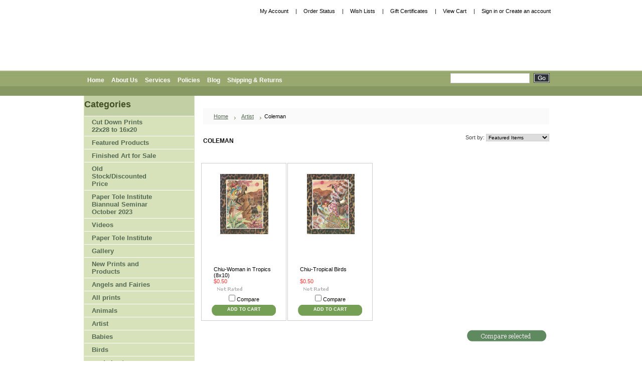

--- FILE ---
content_type: text/html; charset=UTF-8
request_url: https://toleway.com/coleman/
body_size: 7353
content:
<!DOCTYPE html PUBLIC "-//W3C//DTD XHTML 1.0 Transitional//EN" "http://www.w3.org/TR/xhtml1/DTD/xhtml1-transitional.dtd">
<html xml:lang="en" lang="en" xmlns="http://www.w3.org/1999/xhtml">
<head>
	

	<title>Artist - Coleman - The Tole Way_1</title>

	<meta http-equiv="Content-Type" content="text/html; charset=UTF-8" />
	<meta name="description" content="" />
	<meta name="keywords" content="" />
	
	<link rel='canonical' href='https://toleway.com/coleman/' />
	
	
	
	<meta http-equiv="Content-Script-Type" content="text/javascript" />
	<meta http-equiv="Content-Style-Type" content="text/css" />
	
	<link rel="shortcut icon" href="https://cdn2.bigcommerce.com/n-dvzvde/8im8y/product_images/default_favicon.ico" />

	<!-- begin: js page tag -->
	<script language="javascript" type="text/javascript">//<![CDATA[
		(function(){
			// this happens before external dependencies (and dom ready) to reduce page flicker
			var node, i;
			for (i = window.document.childNodes.length; i--;) {
				node = window.document.childNodes[i];
				if (node.nodeName == 'HTML') {
					node.className += ' javascript';
				}
			}
		})();
	//]]></script>
	<!-- end: js page tag -->

	<link href="https://cdn9.bigcommerce.com/r-50b4fa8997ce43839fb9457331bc39687cd8345a/themes/__master/Styles/styles.css" type="text/css" rel="stylesheet" /><link href="https://cdn1.bigcommerce.com/n-dvzvde/8im8y/templates/__custom/Styles/styles.css?t=1398725710" media="all" type="text/css" rel="stylesheet" />
<link href="https://cdn9.bigcommerce.com/r-c71b9995f4a706510d16ad47d2472c26eb88e9bf/themes/Mystore/Styles/iselector.css" media="all" type="text/css" rel="stylesheet" />
<link href="https://cdn1.bigcommerce.com/n-dvzvde/8im8y/templates/__custom/Styles/green.css?t=1398725710" media="all" type="text/css" rel="stylesheet" />
<!--[if IE]><link href="https://cdn9.bigcommerce.com/r-c71b9995f4a706510d16ad47d2472c26eb88e9bf/themes/Mystore/Styles/ie.css" media="all" type="text/css" rel="stylesheet" /><![endif]-->
<link href="https://cdn9.bigcommerce.com/r-50b4fa8997ce43839fb9457331bc39687cd8345a/themes/__master/Styles/product.attributes.css" type="text/css" rel="stylesheet" /><link href="https://cdn9.bigcommerce.com/r-8aad5f624241bf0bfd9e4b02f99944e01159441b/javascript/jquery/themes/cupertino/ui.all.css" type="text/css" rel="stylesheet" /><link href="https://cdn9.bigcommerce.com/r-50b4fa8997ce43839fb9457331bc39687cd8345a/themes/__master/Styles/product.quickview.css" type="text/css" rel="stylesheet" /><link href="https://cdn9.bigcommerce.com/r-8aad5f624241bf0bfd9e4b02f99944e01159441b/javascript/superfish/css/store.css" type="text/css" rel="stylesheet" /><link type="text/css" rel="stylesheet" href="https://cdn9.bigcommerce.com/r-8aad5f624241bf0bfd9e4b02f99944e01159441b/javascript/jquery/plugins/imodal/imodal.css" />

	<!-- Tell the browsers about our RSS feeds -->
	

	<!-- Include visitor tracking code (if any) -->
	

	

	

	<script type="text/javascript" src="https://cdn9.bigcommerce.com/r-8aad5f624241bf0bfd9e4b02f99944e01159441b/javascript/jquery/1.7.2/jquery.min.js"></script>
	<script type="text/javascript" src="https://cdn10.bigcommerce.com/r-8aad5f624241bf0bfd9e4b02f99944e01159441b/javascript/menudrop.js?"></script>
	<script type="text/javascript" src="https://cdn10.bigcommerce.com/r-8aad5f624241bf0bfd9e4b02f99944e01159441b/javascript/common.js?"></script>
	<script type="text/javascript" src="https://cdn10.bigcommerce.com/r-8aad5f624241bf0bfd9e4b02f99944e01159441b/javascript/iselector.js?"></script>
    <script src="https://cdn10.bigcommerce.com/r-8aad5f624241bf0bfd9e4b02f99944e01159441b/javascript/viewport.js?"></script>

	<script type="text/javascript">
	//<![CDATA[
	config.ShopPath = 'https://toleway.com';
	config.AppPath = ''; // BIG-8939: Deprecated, do not use.
	config.FastCart = 1;
	var ThumbImageWidth = 120;
	var ThumbImageHeight = 120;
	//]]>
	</script>
	
<script type="text/javascript">
ShowImageZoomer = false;
$(document).ready(function() {
	
	function loadQuickView() {
		$(".QuickView").quickview({
			buttonText: "Quick View",
			buttonColor: "#f7f7f7",
			gradientColor: "#dcdbdb",
			textColor: "#000000"
		});
	}

	$(document).on('SearchReload', function() {
		loadQuickView();
	});

	loadQuickView();
});
</script>
<script type="text/javascript" src="https://cdn9.bigcommerce.com/r-8aad5f624241bf0bfd9e4b02f99944e01159441b/javascript/jquery/plugins/jqueryui/1.8.18/jquery-ui.min.js"></script>
<script type="text/javascript" src="https://cdn9.bigcommerce.com/r-8aad5f624241bf0bfd9e4b02f99944e01159441b/javascript/jquery/plugins/validate/jquery.validate.js"></script>
<script type="text/javascript" src="https://cdn9.bigcommerce.com/r-8aad5f624241bf0bfd9e4b02f99944e01159441b/javascript/product.functions.js"></script>
<script type="text/javascript" src="https://cdn9.bigcommerce.com/r-8aad5f624241bf0bfd9e4b02f99944e01159441b/javascript/product.attributes.js"></script>
<script type="text/javascript" src="https://cdn9.bigcommerce.com/r-8aad5f624241bf0bfd9e4b02f99944e01159441b/javascript/quickview.js"></script>
<script type="text/javascript" src="https://cdn9.bigcommerce.com/r-8aad5f624241bf0bfd9e4b02f99944e01159441b/javascript/quickview.initialise.js"></script><script type="text/javascript">
(function () {
    var xmlHttp = new XMLHttpRequest();

    xmlHttp.open('POST', 'https://bes.gcp.data.bigcommerce.com/nobot');
    xmlHttp.setRequestHeader('Content-Type', 'application/json');
    xmlHttp.send('{"store_id":"590106","timezone_offset":"-5","timestamp":"2026-01-23T03:25:35.50727800Z","visit_id":"b0351968-f987-4acb-a47a-63ba031058fe","channel_id":1}');
})();
</script>
<script type="text/javascript" src="https://cdn9.bigcommerce.com/r-8aad5f624241bf0bfd9e4b02f99944e01159441b/javascript/jquery/plugins/jquery.form.js"></script>
<script type="text/javascript" src="https://cdn9.bigcommerce.com/r-8aad5f624241bf0bfd9e4b02f99944e01159441b/javascript/jquery/plugins/imodal/imodal.js"></script>
<script type="text/javascript" src="https://checkout-sdk.bigcommerce.com/v1/loader.js" defer></script>
<script type="text/javascript">
var BCData = {};
</script>

	<script type="text/javascript" src="https://cdn9.bigcommerce.com/r-8aad5f624241bf0bfd9e4b02f99944e01159441b/javascript/quicksearch.js"></script>
	
</head>

<body>
    <div id="Container">
    		<div id="AjaxLoading"><img src="https://cdn10.bigcommerce.com/r-c71b9995f4a706510d16ad47d2472c26eb88e9bf/themes/Mystore/images/ajax-loader.gif" alt="" />&nbsp; Loading... Please wait...</div>
		

				
		
		<div id="TopMenu">
			<ul style="display:">
				<li style="" class="HeaderLiveChat">
					
				</li>
				<li style="display:" class="First"><a href="https://toleway.com/account.php">My Account</a></li>
				<li style="display:"><a href="https://toleway.com/orderstatus.php">Order Status</a></li>
				<li style="display:"><a href="https://toleway.com/wishlist.php">Wish Lists</a></li>
				<li><a href="https://toleway.com/giftcertificates.php">Gift Certificates</a></li>
				<li style="display:" class="CartLink"><a href="https://toleway.com/cart.php">View Cart <span></span></a></li>
				<li style="display:">
					<div>
						<a href='https://toleway.com/login.php' onclick=''>Sign in</a> or <a href='https://toleway.com/login.php?action=create_account' onclick=''>Create an account</a>
					</div>
				</li>
			</ul>
			<br class="Clear" />
		</div>

		<div id="Outer">
			<div id="Header">
				<div id="Logo">
						<div id="LogoContainer">
		<h1><a href="https://toleway.com/"><span class="Logo1stWord">The</span> Tole Way_1</a></h1>
	</div>
				</div>
				            <div id="SearchForm">
                <form action="https://toleway.com/search.php" method="get" onsubmit="return check_small_search_form()">
                    <label for="search_query">Search</label>
                    <input type="text" name="search_query" id="search_query" class="Textbox" value="" />
                    <input type="image" src="https://store-8im8y.mybigcommerce.com/product_images/uploaded_images/go.gif" class="Button" />
                </form>
                <p>
                    <a href="https://toleway.com/search.php?mode=advanced"><strong>Advanced Search</strong></a> |
                    <a href="https://toleway.com/search.php?action=Tips">Search Tips</a>
                </p>
            </div>

            <script type="text/javascript">
                var QuickSearchAlignment = 'left';
                var QuickSearchWidth = '232px';
                lang.EmptySmallSearch = "You forgot to enter some search keywords.";
            </script>

				<br class="Clear" />
			</div>
			<div id="Menu">
		<ul>
			<li class="First "><a href="https://toleway.com/"><span>Home</span></a></li>
				<li class=" ">
		<a href="https://toleway.com/about-us/"><span>About Us</span></a>
		
	</li>	<li class=" ">
		<a href="https://toleway.com/services/"><span>Services</span></a>
		
	</li>	<li class=" ">
		<a href="https://toleway.com/policies/"><span>Policies</span></a>
		
	</li>	<li class=" ">
		<a href="https://toleway.com/blog/"><span>Blog</span></a>
		
	</li>	<li class=" ">
		<a href="https://toleway.com/shipping-returns/"><span>Shipping &amp; Returns</span></a>
		
	</li>
		</ul>
	</div>


    <div id="Wrapper">
        
        <div class="Left" id="LayoutColumn1">
            				<div class="Block CategoryList Moveable Panel" id="SideCategoryList">
					<h2>Categories</h2>
					<div class="BlockContent">
						<div class="SideCategoryListFlyout">
							<ul class="sf-menu sf-vertical">
<li><a href="https://toleway.com/cut-down-prints-22x28-to-16x20/">Cut Down Prints 22x28 to 16x20 </a></li>
<li><a href="https://toleway.com/featured-products/">Featured Products</a></li>
<li><a href="https://toleway.com/finished-art-for-sale/">Finished Art for Sale</a></li>
<li><a href="https://toleway.com/old-stock-discounted-price/">Old Stock/Discounted Price</a></li>
<li><a href="https://toleway.com/paper-tole-institute-seminar/">Paper Tole Institute Biannual Seminar October 2023</a></li>
<li><a href="https://toleway.com/videos/">Videos</a></li>
<li><a href="https://toleway.com/new-category/">Paper Tole Institute</a><ul>
<li><a href="https://toleway.com/about-us-where-the-buck-stops/">About Us: Where the Buck Stops</a></li>
<li><a href="https://toleway.com/aim-of-the-institute/">Aim of the Institute</a></li>
<li><a href="https://toleway.com/artists-certification/">Artists&#039; Certification</a></li>
<li><a href="https://toleway.com/online-classes/">Online Classes</a></li>
<li><a href="https://toleway.com/paper-tole-standards/">Paper Tole Standards</a></li>
<li><a href="https://toleway.com/teachers-certification/">Teachers&#039; Certification</a></li>
<li><a href="https://toleway.com/seminars/">Seminars</a><ul>
<li><a href="https://toleway.com/2009-yuma-seminar/">2009 Yuma Seminar</a></li>

</ul>
</li>

</ul>
</li>
<li><a href="https://toleway.com/gallery/">Gallery</a></li>
<li><a href="https://toleway.com/new-prints/">New Prints and Products</a></li>
<li><a href="https://toleway.com/angels-and-fairies/">Angels and Fairies</a></li>
<li><a href="https://toleway.com/all-prints/">All prints</a></li>
<li><a href="https://toleway.com/animals/">Animals</a><ul>
<li><a href="https://toleway.com/buffalo/">Buffalo</a></li>
<li><a href="https://toleway.com/bunny/">Bunny</a></li>
<li><a href="https://toleway.com/cats/">Cats</a></li>
<li><a href="https://toleway.com/deer/">Deer</a></li>
<li><a href="https://toleway.com/dogs/">Dogs</a></li>
<li><a href="https://toleway.com/frogs/">frogs</a></li>
<li><a href="https://toleway.com/horses/">Horses</a></li>
<li><a href="https://toleway.com/safari/">Safari</a><ul>
<li><a href="https://toleway.com/elephant/">Elephant</a></li>
<li><a href="https://toleway.com/giraffe/">Giraffe</a></li>
<li><a href="https://toleway.com/lions-leopard/">Lions, Leopard</a></li>
<li><a href="https://toleway.com/zebra/">Zebra</a></li>

</ul>
</li>
<li><a href="https://toleway.com/squirrels/">squirrels</a></li>
<li><a href="https://toleway.com/unicorn/">Unicorn</a></li>
<li><a href="https://toleway.com/wolves/">Wolves</a></li>

</ul>
</li>
<li><a href="https://toleway.com/artist/">Artist</a><ul>
<li><a href="https://toleway.com/alldredge/">Alldredge, Joy</a></li>
<li><a href="https://toleway.com/angel-graphics/">Angel Graphics</a></li>
<li><a href="https://toleway.com/audubon-john-james/">Audubon, John James</a></li>
<li><a href="https://toleway.com/barber-charles-burton/">Barber, Charles Burton</a></li>
<li><a href="https://toleway.com/barker-cicely-mary/">Barker, Cicely Mary</a></li>
<li><a href="https://toleway.com/bean-lynn/">Bean, Lynn</a></li>
<li><a href="https://toleway.com/bernard/">Bernard</a></li>
<li><a href="https://toleway.com/bianchi/">Bianchi, Mose</a></li>
<li><a href="https://toleway.com/george-b/">Bjorkland, George </a></li>
<li><a href="https://toleway.com/brown-betsy/">Brown, Betsy</a></li>
<li><a href="https://toleway.com/cannon-joanne/">Cannon, Joanne</a></li>
<li><a href="https://toleway.com/carver-larry/">Carver, Larry</a></li>
<li><a href="https://toleway.com/casper-tony/">Casper, Tony</a></li>
<li><a href="https://toleway.com/cathey/">Cathey, Thomas</a></li>
<li><a href="https://toleway.com/chen/">Chen, Anna</a></li>
<li><a href="https://toleway.com/chiu-t-c/">Chiu, T. C.</a></li>
<li><a href="https://toleway.com/coby/">Coby</a></li>
<li><a href="https://toleway.com/coleman/">Coleman</a></li>
<li><a href="https://toleway.com/curry/">Curry, Charlotte</a></li>
<li><a href="https://toleway.com/di-ruzzo/">Di Ruzzo, Mary</a></li>
<li><a href="https://toleway.com/basil-ede/">Ede, Basil </a></li>
<li><a href="https://toleway.com/elliott/">Elliott</a></li>
<li><a href="https://toleway.com/gloria-eriksen/">Eriksen, Gloria</a></li>
<li><a href="https://toleway.com/fenske/">Fenske</a></li>
<li><a href="https://toleway.com/flasch/">Flasch, Vivian</a></li>
<li><a href="https://toleway.com/forrest/">Forrest</a></li>
<li><a href="https://toleway.com/foster-f-c/">Foster, F.C.</a></li>
<li><a href="https://toleway.com/dona-gelsinger/">Gelsinger, Dona </a></li>
<li><a href="https://toleway.com/gomner/">Gonner, P.H.</a></li>
<li><a href="https://toleway.com/grende/">Grende, Janene</a></li>
<li><a href="https://toleway.com/griffin-dexter/">Griffin, Dexter</a></li>
<li><a href="https://toleway.com/hacker-harber-patricia/">Hacker-Harber, Patricia</a></li>
<li><a href="https://toleway.com/haenraets-willem/">Haenraets, Willem</a></li>
<li><a href="https://toleway.com/hassler-twin-b-l/">Hassler Twin B.L.</a></li>
<li><a href="https://toleway.com/hersey-edward/">Hersey, Edward</a></li>
<li><a href="https://toleway.com/henri/">Henri</a></li>
<li><a href="https://toleway.com/holch/">Holch, Eric</a></li>
<li><a href="https://toleway.com/howard/">Howard, Vicky</a></li>
<li><a href="https://toleway.com/jones-donald-m/">Jones, Donald M.</a></li>
<li><a href="https://toleway.com/kim-jacobs/">Jacobs, Kim </a></li>
<li><a href="https://toleway.com/kim-sung/">Kim, Sung</a></li>
<li><a href="https://toleway.com/kruskamp-janet/">Kruskamp, Janet</a></li>
<li><a href="https://toleway.com/kryna/">Kryna</a></li>
<li><a href="https://toleway.com/laessig-robert/">Laessig, Robert</a></li>
<li><a href="https://toleway.com/lawson/">Lawson, C.</a></li>
<li><a href="https://toleway.com/lee-miran/">Lee, Miran</a></li>
<li><a href="https://toleway.com/louyot/">Louyot</a></li>
<li><a href="https://toleway.com/love/">Love</a></li>
<li><a href="https://toleway.com/luster/">Luster</a></li>
<li><a href="https://toleway.com/manning/">Manning, Ruane</a></li>
<li><a href="https://toleway.com/manor-art/">Manor Art</a></li>
<li><a href="https://toleway.com/mansanarez/">Mansanarez</a></li>
<li><a href="https://toleway.com/marco/">Marco</a></li>
<li><a href="https://toleway.com/mastrangelo/">Mastrangelo</a></li>
<li><a href="https://toleway.com/matthews-nancy/">Matthews, Nancy</a></li>
<li><a href="https://toleway.com/mckinney/">McKinney</a></li>
<li><a href="https://toleway.com/mcphee-lori/">McPhee, Lori</a></li>
<li><a href="https://toleway.com/mcrostie/">McRostie</a></li>
<li><a href="https://toleway.com/modernart-group/">Modernart Group</a></li>
<li><a href="https://toleway.com/morehead/">Morehead</a></li>
<li><a href="https://toleway.com/morgan-frederick/">Morgan, Frederick</a></li>
<li><a href="https://toleway.com/motz-peter/">Motz, Peter</a></li>
<li><a href="https://toleway.com/murless/">Murless</a></li>
<li><a href="https://toleway.com/murphy-charles/">Murphy, Charles</a></li>
<li><a href="https://toleway.com/nelson-steve/">Nelson, Steve</a></li>
<li><a href="https://toleway.com/norris/">Norris</a></li>
<li><a href="https://toleway.com/nucci-elisa/">Nucci, Elisa</a></li>
<li><a href="https://toleway.com/olson-c-w/">Olson, C.W.</a></li>
<li><a href="https://toleway.com/paleta-anna/">Paleta, Anna</a></li>
<li><a href="https://toleway.com/paterson/">Paterson</a></li>
<li><a href="https://toleway.com/peirce/">Pierce</a></li>
<li><a href="https://toleway.com/potter-beatrix/">Potter, Beatrix</a></li>
<li><a href="https://toleway.com/anton-pieck/">Pieck, Anton </a></li>
<li><a href="https://toleway.com/redoute/">Redoute</a></li>
<li><a href="https://toleway.com/ressdorf-hans/">Ressdorf, Hans</a></li>
<li><a href="https://toleway.com/rivera-diego/">Rivera, Diego</a></li>
<li><a href="https://toleway.com/reina/">Reina</a></li>
<li><a href="https://toleway.com/rockwell-norman/">Rockwell, Norman</a></li>
<li><a href="https://toleway.com/saxe/">Saxe</a></li>
<li><a href="https://toleway.com/scafa-art/">Scafa Art</a></li>
<li><a href="https://toleway.com/seeger/">Seeger</a></li>
<li><a href="https://toleway.com/seward/">Seward</a></li>
<li><a href="https://toleway.com/sprovach/">Sprovach</a></li>
<li><a href="https://toleway.com/tadiello-edward/">Tadiello, Edward</a></li>
<li><a href="https://toleway.com/taylor-brian/">Taylor, Brian</a></li>
<li><a href="https://toleway.com/thayer/">Thayer</a></li>
<li><a href="https://toleway.com/tornabene-art/">Tornabene Art</a></li>
<li><a href="https://toleway.com/thompson/">Thompson</a></li>
<li><a href="https://toleway.com/underwood/">Underwood</a></li>
<li><a href="https://toleway.com/valente-carl/">Valente, Carl</a></li>
<li><a href="https://toleway.com/unknown/">unknown</a></li>
<li><a href="https://toleway.com/warren-shari/">Warren, Shari</a></li>
<li><a href="https://toleway.com/weirs/">Weirs</a></li>
<li><a href="https://toleway.com/wheeler/">Wheeler</a></li>
<li><a href="https://toleway.com/williams-michael/">Williams, Michael</a></li>
<li><a href="https://toleway.com/withaar-reint/">Withaar, Reint</a></li>
<li><a href="https://toleway.com/wood/">Wood</a></li>
<li><a href="https://toleway.com/yonterbauth/">Yonterbauth</a></li>
<li><a href="https://toleway.com/young-stephen-scott/">Young, Stephen Scott</a></li>

</ul>
</li>
<li><a href="https://toleway.com/babies/">Babies</a></li>
<li><a href="https://toleway.com/birds/">Birds</a><ul>
<li><a href="https://toleway.com/ducks/">ducks</a></li>
<li><a href="https://toleway.com/eagle/">eagle</a></li>
<li><a href="https://toleway.com/owl/">Owl</a></li>

</ul>
</li>
<li><a href="https://toleway.com/card-sheet/">card sheet</a></li>
<li><a href="https://toleway.com/butterfly/">Butterfly</a></li>
<li><a href="https://toleway.com/chef/">Chef</a></li>
<li><a href="https://toleway.com/children/">Children</a></li>
<li><a href="https://toleway.com/clowns/">Clowns</a></li>
<li><a href="https://toleway.com/cutting-guides-available/">Cutting Guides with Available Prints </a></li>
<li><a href="https://toleway.com/cutting-guide-only-no-prints-in-stock/">Cutting Guide Only-No prints in Stock.</a></li>
<li><a href="https://toleway.com/fish/">Fish</a></li>
<li><a href="https://toleway.com/flowers/">Flowers</a><ul>
<li><a href="https://toleway.com/apple-blossom/">Apple Blossom</a></li>
<li><a href="https://toleway.com/daffodils/">Daffodils</a></li>
<li><a href="https://toleway.com/pansies/">Pansies</a></li>
<li><a href="https://toleway.com/roses/">Roses</a></li>
<li><a href="https://toleway.com/tulips/">Tulips</a></li>

</ul>
</li>
<li><a href="https://toleway.com/foxwood-tales/">Foxwood Tales</a></li>
<li><a href="https://toleway.com/frames/">Frames</a></li>
<li><a href="https://toleway.com/fruit/">Fruit</a><ul>
<li><a href="https://toleway.com/cherries/">Cherries</a></li>
<li><a href="https://toleway.com/peaches/">Peaches</a></li>
<li><a href="https://toleway.com/pears/">Pears</a></li>

</ul>
</li>
<li><a href="https://toleway.com/holidays/">Holidays</a><ul>
<li><a href="https://toleway.com/christmas/">Christmas</a><ul>
<li><a href="https://toleway.com/santa/">Santa</a></li>

</ul>
</li>

</ul>
</li>
<li><a href="https://toleway.com/inspirational/">Inspirational</a></li>
<li><a href="https://toleway.com/kit/">Kits (paper tole prints)</a></li>
<li><a href="https://toleway.com/kittens/">Kittens</a></li>
<li><a href="https://toleway.com/lighthouses/">Lighthouses</a></li>
<li><a href="https://toleway.com/landscape-prints/">Landscape Prints</a></li>
<li><a href="https://toleway.com/music/">Music</a></li>
<li><a href="https://toleway.com/new/">New</a></li>
<li><a href="https://toleway.com/oriental-1/">Oriental </a></li>
<li><a href="https://toleway.com/people/">People</a><ul>
<li><a href="https://toleway.com/american-indian/">American Indian</a></li>
<li><a href="https://toleway.com/black-art/">Black Art</a></li>
<li><a href="https://toleway.com/oriental/">Oriental</a></li>

</ul>
</li>
<li><a href="https://toleway.com/personalized/">Personalized</a></li>
<li><a href="https://toleway.com/puppies/">Puppies</a></li>
<li><a href="https://toleway.com/religious/">Religious</a></li>
<li><a href="https://toleway.com/room-scenes/">Room Scenes</a></li>
<li><a href="https://toleway.com/scenes-scenic/">Scenes/Scenic</a></li>
<li><a href="https://toleway.com/seascape/">Seascape</a></li>
<li><a href="https://toleway.com/size/">Size (prints by size)</a><ul>
<li><a href="https://toleway.com/3x5/">3x5</a></li>
<li><a href="https://toleway.com/9x11/">9x11</a></li>
<li><a href="https://toleway.com/3x12/">3x12</a></li>
<li><a href="https://toleway.com/4x5/">4x5</a></li>
<li><a href="https://toleway.com/4x10/">4x10</a></li>
<li><a href="https://toleway.com/5x7/">5x7</a></li>
<li><a href="https://toleway.com/6x15/">6x15</a></li>
<li><a href="https://toleway.com/6x9/">6x9</a></li>
<li><a href="https://toleway.com/7x9/">7x9</a></li>
<li><a href="https://toleway.com/7x15/">7x15</a></li>
<li><a href="https://toleway.com/6x8/">6x8</a></li>
<li><a href="https://toleway.com/7-1-8x7-7-8/">7-1/8x7-7/8</a></li>
<li><a href="https://toleway.com/7-1-2-x-7-3-4/">7-1/2 x 7-3/4</a></li>
<li><a href="https://toleway.com/8x9/">8x9</a></li>
<li><a href="https://toleway.com/8-3-4-x-9/">8-3/4 x 9</a></li>
<li><a href="https://toleway.com/8x16/">8x16</a></li>
<li><a href="https://toleway.com/8x10/">8x10</a></li>
<li><a href="https://toleway.com/8x20/">8x20</a></li>
<li><a href="https://toleway.com/9x12/">9x12</a></li>
<li><a href="https://toleway.com/10x11/">10x11</a></li>
<li><a href="https://toleway.com/11x14/">11x14</a></li>
<li><a href="https://toleway.com/12x12/">12x12</a></li>
<li><a href="https://toleway.com/12x16/">12x16</a></li>
<li><a href="https://toleway.com/12x18/">12x18</a></li>
<li><a href="https://toleway.com/12x24/">12x24</a></li>
<li><a href="https://toleway.com/13x17/">13x17</a></li>
<li><a href="https://toleway.com/13x36/">13x36</a></li>
<li><a href="https://toleway.com/14x18/">14x18</a></li>
<li><a href="https://toleway.com/16-x-20/">16 X 20</a></li>
<li><a href="https://toleway.com/16x24/">16x24</a></li>
<li><a href="https://toleway.com/22x28/">22x28</a></li>
<li><a href="https://toleway.com/24x36-1/">24x36</a></li>

</ul>
</li>
<li><a href="https://toleway.com/snowman/">Snowman</a></li>
<li><a href="https://toleway.com/still-life/">Still Life</a></li>
<li><a href="https://toleway.com/supplies-for-paper-tole/">Supplies for Paper Tole </a><ul>
<li><a href="https://toleway.com/accessories/">Accessories</a></li>
<li><a href="https://toleway.com/united-3-4x60-yards-atg-tape/">United 3/4x60 yards ATG tape</a></li>
<li><a href="https://toleway.com/atg-tape/">ATG Tape</a></li>
<li><a href="https://toleway.com/dust-cover-cutter/">Dust Cover Cutter</a><ul>
<li><a href="https://toleway.com/blades-for-dust-cover-cutter/">Blades for dust cover cutter</a></li>

</ul>
</li>
<li><a href="https://toleway.com/craft-knives/">craft knives and blades</a></li>
<li><a href="https://toleway.com/scotch-924-adhesive-tape/">adhesive tape Scotch 924 </a></li>
<li><a href="https://toleway.com/covered-wire/">covered wire</a></li>
<li><a href="https://toleway.com/glazes/">glazes</a></li>
<li><a href="https://toleway.com/glues/">glues and accessories</a></li>
<li><a href="https://toleway.com/self-adhesive-mounting-boards/">mounting boards Self-Adhesive </a></li>
<li><a href="https://toleway.com/scissors/">scissors</a></li>
<li><a href="https://toleway.com/shaping-tools/">shaping tools</a></li>
<li><a href="https://toleway.com/silicone/">Silicone</a></li>
<li><a href="https://toleway.com/tombow-brush-markers/">Tombow brush markers</a></li>
<li><a href="https://toleway.com/tweezers/">tweezers</a></li>

</ul>
</li>
<li><a href="https://toleway.com/teddy-bears/">Teddy Bears</a></li>
<li><a href="https://toleway.com/wedding/">Wedding</a></li>
<li><a href="https://toleway.com/wine/">Wine</a></li>
<li><a href="https://toleway.com/punch-accessories/">Punch Accessories</a></li>
<li><a href="https://toleway.com/punches/">Punches</a><ul>
<li><a href="https://toleway.com/ek/">EK</a></li>
<li><a href="https://toleway.com/fiskars-1/">Fiskars</a></li>
<li><a href="https://toleway.com/leone-em-australian-punches/">Leone Em Australian Punches</a></li>
<li><a href="https://toleway.com/martha-stewart/">Martha Stewart</a></li>
<li><a href="https://toleway.com/mcgill/">McGill</a></li>
<li><a href="https://toleway.com/tonic-studios/">Tonic Studios</a></li>
<li><a href="https://toleway.com/punch-bunch/">Punch Bunch</a><ul>
<li><a href="https://toleway.com/large-punch/">Large Punch</a></li>
<li><a href="https://toleway.com/medium-punch/">Medium punch</a></li>
<li><a href="https://toleway.com/mega/">mega</a></li>
<li><a href="https://toleway.com/mini-punch/">Mini Punch</a></li>

</ul>
</li>
<li><a href="https://toleway.com/small-punch/">small punch</a></li>

</ul>
</li>
<li><a href="https://toleway.com/sizzix/">Sizzix</a></li>
<li><a href="https://toleway.com/sports/">Sports</a><ul>
<li><a href="https://toleway.com/golf/">Golf</a></li>

</ul>
</li>

</ul>

							<div class="afterSideCategoryList"></div>
						</div>
					</div>
				</div>

            <div class="Block Moveable Panel" id="SideCategoryShopByPrice" style="display:none;"></div>
            <div class="Block Moveable Panel" id="SideShopByBrand" style="display:none;"></div>
            
            <div class="Block Moveable Panel" id="SideLiveChatServices" style="display:none;"></div>
        </div>
        <div class="Content " id="LayoutColumn2">
            				<div class="Block Moveable Panel Breadcrumb" id="CategoryBreadcrumb">
					<ul>
						<li><a href="https://toleway.com/">Home</a></li><li><a href="https://toleway.com/artist/">Artist</a></li><li>Coleman</li>
					</ul>
				</div>
            
            				<div class="Block Moveable Panel" id="CategoryHeading">
					<div class="BlockContent">
						<div class="FloatRight SortBox">
	<form action="https://toleway.com/coleman/" method="get">
		
		Sort by:
		<select name="sort" id="sort" onchange="this.form.submit()">
			<option selected="selected" value="featured">Featured Items</option>
			<option  value="newest">Newest Items</option>
			<option  value="bestselling">Bestselling</option>
			<option  value="alphaasc">Alphabetical: A to Z</option>
			<option  value="alphadesc">Alphabetical: Z to A</option>
			<option  value="avgcustomerreview">Avg. Customer Review</option>
			<option  value="priceasc">Price: Low to High</option>
			<option  value="pricedesc">Price: High to Low</option>
		</select>
	</form>
</div>

						
						<h2>Coleman</h2>
						

						<div class="CategoryDescription">
						
							
						
						</div>
						
					</div>
				</div>

            <div class="Block Moveable Panel" id="CategoryPagingTop" style="display:none;"></div>
            				<div class="Block CategoryContent Moveable Panel" id="CategoryContent">
					<script type="text/javascript">
						lang.CompareSelectMessage = 'Please choose at least 2 products to compare.';
						lang.PleaseSelectAProduct = 'Please select at least one product to add to your cart.';
						config.CompareLink = 'https://toleway.com/compare/';
					</script>
					
					
					<form name="frmCompare" id="frmCompare" action="https://toleway.com/compare/" method="get" onsubmit="return compareProducts(config.CompareLink)">
						
						<ul class="ProductList ">
														<li class="Odd">
								<div class="ProductImage QuickView" data-product="1089">
									<a href="https://toleway.com/chiu-woman-in-tropics-8x10/"><img src="https://cdn1.bigcommerce.com/n-dvzvde/8im8y/products/1089/images/2038/SCAN0164__01030.1505547665.120.120.JPG?c=2" alt="Chiu-Woman in Tropics (8x10)" /></a>
								</div>
								<div class="ProductDetails">
									<strong><a href="https://toleway.com/chiu-woman-in-tropics-8x10/" class="">Chiu-Woman in Tropics (8x10)</a></strong>
								</div>
								<div class="ProductPriceRating">
									<em>$0.50</em>
									<span class="Rating Rating0"><img src="https://cdn10.bigcommerce.com/r-c71b9995f4a706510d16ad47d2472c26eb88e9bf/themes/Mystore/images/IcoRating0.gif" alt="" style="" /></span>
								</div>
								<div class="ProductCompareButton" style="display:">
									<input type="checkbox" class="CheckBox" name="compare_product_ids" id="compare_1089" value="1089" onclick="product_comparison_box_changed(this.checked)" /> <label for="compare_1089">Compare</label> <br />
								</div>
								<div class="ProductActionAdd" style="display:;">
									<a href="https://toleway.com/cart.php?action=add&product_id=1089">Add To Cart</a>
								</div>
							</li>							<li class="Even">
								<div class="ProductImage QuickView" data-product="1088">
									<a href="https://toleway.com/chiu-tropical-birds/"><img src="https://cdn1.bigcommerce.com/n-dvzvde/8im8y/products/1088/images/2036/SCAN0165__80437.1505335506.120.120.JPG?c=2" alt="Chiu-Tropical Birds" /></a>
								</div>
								<div class="ProductDetails">
									<strong><a href="https://toleway.com/chiu-tropical-birds/" class="">Chiu-Tropical Birds</a></strong>
								</div>
								<div class="ProductPriceRating">
									<em>$0.50</em>
									<span class="Rating Rating0"><img src="https://cdn10.bigcommerce.com/r-c71b9995f4a706510d16ad47d2472c26eb88e9bf/themes/Mystore/images/IcoRating0.gif" alt="" style="" /></span>
								</div>
								<div class="ProductCompareButton" style="display:">
									<input type="checkbox" class="CheckBox" name="compare_product_ids" id="compare_1088" value="1088" onclick="product_comparison_box_changed(this.checked)" /> <label for="compare_1088">Compare</label> <br />
								</div>
								<div class="ProductActionAdd" style="display:;">
									<a href="https://toleway.com/cart.php?action=add&product_id=1088">Add To Cart</a>
								</div>
							</li>
						</ul>
						<br class="Clear" />
												<div class="CompareButton" style="display:">
							<input type="image" value="Compare Selected" src="https://cdn10.bigcommerce.com/r-c71b9995f4a706510d16ad47d2472c26eb88e9bf/themes/Mystore/images/green/CompareButton.gif" />
						</div>
					</form>
				</div>
            <div class="Block Moveable Panel" id="CategoryPagingBottom" style="display:none;"></div>
            
        </div>
        <div class="Right" id="LayoutColumn3" style="display: ">
            <div class="Block Moveable Panel" id="SideCategoryTopSellers" style="display:none;"></div>
            <div class="Block Moveable Panel" id="SideCategoryPopularProducts" style="display:none;"></div>
            				<div class="Block NewProducts Moveable Panel" id="SideCategoryNewProducts" style="display:">
					<h2> New Products</h2>
					<div class="BlockContent">
						<ul class="ProductList">
							<li class="Odd">
	<div class="ProductImage">
		<a href="https://toleway.com/chiu-woman-in-tropics-8x10/"><img src="https://cdn1.bigcommerce.com/n-dvzvde/8im8y/products/1089/images/2038/SCAN0164__01030.1505547665.120.120.JPG?c=2" alt="Chiu-Woman in Tropics (8x10)" /></a>
	</div>
	<div class="ProductDetails">
		<strong><a href="https://toleway.com/chiu-woman-in-tropics-8x10/">Chiu-Woman in Tropics (8x10)</a></strong>
	</div>
	<div class="ProductPriceRating">
		<em>$0.50</em>
		<span class="Rating Rating0"><img src="https://cdn10.bigcommerce.com/r-c71b9995f4a706510d16ad47d2472c26eb88e9bf/themes/Mystore/images/IcoRating0.gif" alt="" style="" /></span>
	</div>
	<div class="ProductActionAdd" style="display:;">
		<a href="https://toleway.com/cart.php?action=add&product_id=1089">Add To Cart</a>
	</div>
</li><li class="Even">
	<div class="ProductImage">
		<a href="https://toleway.com/chiu-tropical-birds/"><img src="https://cdn1.bigcommerce.com/n-dvzvde/8im8y/products/1088/images/2036/SCAN0165__80437.1505335506.120.120.JPG?c=2" alt="Chiu-Tropical Birds" /></a>
	</div>
	<div class="ProductDetails">
		<strong><a href="https://toleway.com/chiu-tropical-birds/">Chiu-Tropical Birds</a></strong>
	</div>
	<div class="ProductPriceRating">
		<em>$0.50</em>
		<span class="Rating Rating0"><img src="https://cdn10.bigcommerce.com/r-c71b9995f4a706510d16ad47d2472c26eb88e9bf/themes/Mystore/images/IcoRating0.gif" alt="" style="" /></span>
	</div>
	<div class="ProductActionAdd" style="display:;">
		<a href="https://toleway.com/cart.php?action=add&product_id=1088">Add To Cart</a>
	</div>
</li>
						</ul>
					</div>
				</div>
        </div>
        <br class="Clear" />
    </div>
    		<br class="Clear" />
        </div>
		<div id="Footer">

			<p>
				All prices are in <span title='US Dollars'>USD</span>
				Copyright 2026 The Tole Way_1.
				<a href="https://toleway.com/sitemap/"><span>Sitemap</span></a> |
				
				<a rel="nofollow" href="http://www.bigcommerce.com">Shopping Cart Software</a> by BigCommerce
			</p>
			

		</div>



		
		
		
		

		

		

		
		<script type="text/javascript" src="https://cdn9.bigcommerce.com/r-8aad5f624241bf0bfd9e4b02f99944e01159441b/javascript/superfish/js/jquery.bgiframe.min.js"></script>
<script type="text/javascript" src="https://cdn9.bigcommerce.com/r-8aad5f624241bf0bfd9e4b02f99944e01159441b/javascript/superfish/js/superfish.js"></script>
<script type="text/javascript">
    $(function(){
        if (typeof $.fn.superfish == "function") {
            $("ul.sf-menu").superfish({
                delay: 800,
                dropShadows: false,
                speed: "fast"
            })
            .find("ul")
            .bgIframe();
        }
    })
</script>
<script type="text/javascript" src="https://cdn9.bigcommerce.com/r-8aad5f624241bf0bfd9e4b02f99944e01159441b/javascript/visitor.js"></script>

		<script type="text/javascript">
$(document).ready(function() {
	// attach fast cart event to all 'add to cart' link
	$(".ProductActionAdd a[href*='cart.php?action=add']").click(function(event) {
		fastCartAction($(this).attr('href'));
		return false;
	});
});
</script>


</div>

<script type="text/javascript" src="https://cdn9.bigcommerce.com/shared/js/csrf-protection-header-5eeddd5de78d98d146ef4fd71b2aedce4161903e.js"></script></body>
</html>

--- FILE ---
content_type: text/css;charset=UTF-8
request_url: https://cdn1.bigcommerce.com/n-dvzvde/8im8y/templates/__custom/Styles/styles.css?t=1398725710
body_size: 9534
content:
/*****************************************************************
* Interspire Shopping Cart Style File                                *
*                                                                   *
* Name: SmartShop                                                   *
* Author: Kostiantin Iatseniuk (Max) (Interspire Pty. Ltd.)       *
* Id: $Id$                                                        *
*****************************************************************/
/* Global Reset */
* {
    margin: 0;
    padding: 0;
}
/* General */
body {
    height: 100%;
    color: #666666;
    font-family: Arial,Helvetica,sans-serif;
    font-size: 13px;
}
input, select {
    font-size: 11px;
}
input {
    padding: 1px;
}
input, select {
    cursor: pointer;
}
input[type='text'], input[type='password'] {
    cursor: text;
}
p {
    line-height: 1.3;
    margin-bottom: 15px;
}
a {
    font-weight: normal;
    text-decoration: underline;
}
h2, .TitleHeading {
    font-size: 1.3em;
    font-weight: bold;
    margin: 6px 0 6px 0;
}
h3 {
    font-size: 1.1em;
    margin-bottom: 6px;
}
h4 {
    font-size: 1.1em;
    margin-bottom: 4px;
}
img, img a {
    border: 0;
}
ul, ol {
    margin: 0 0 10px 30px;
}
li {
    margin: 0;
    margin-bottom: 2px;
    padding: 0;
}
blockquote {
    margin-left: 28px;
}
select option {
    padding: 0 10px;
}
hr {
    margin: 10px 0;
    padding: 0;
    background: #e5e5e5;
    height: 1px;
    border:0;
}
/* Forms */
.HorizontalFormContainer dl, .VerticalFormContainer dl {
    margin: 0;
}
.HorizontalFormContainer dt img {
    vertical-align: middle;
    float: left;
}

.HorizontalFormContainer dt .fieldLabel {
    float:left;
    padding-top: 4px;
    padding-left: 4px;
}
.HorizontalFormContainer dt {
    width: 160px;
    float: left;
    clear: left;
}
.HorizontalFormContainer dd {
    padding-top: 4px;
    margin-left: 170px;
}
.NarrowFormContainer dt {
    width: 110px;
}
.NarrowFormContainer dd {
    margin-left: 120px;
}
.HorizontalFormContainer p.Submit {
    margin-left: 170px;
}
.NarrowFormContainer p.Submit {
    margin-left: 120px;
}
.VerticalFormContainer dt {
    margin-bottom: 6px;
}
.VerticalFormContainer dd {
    margin-bottom: 6px;
    margin-left: 10px;
}
/* Page Container */

#Container {
    width: 946px;
    margin: 0 auto;
}
/* Top Navigational Menu */
#TopMenu {
    height: 30px;
    padding: 10px 0 0 0;
}
#TopMenu ul {
    list-style: none;
    padding: 0;
    margin: 0;
    float:right;
}
#TopMenu li {
    list-style: none;
    float: left;
    margin: 0;
    padding: 0;
}
#TopMenu li.First a {
    background:none !important;
}
#TopMenu li a, #TopMenu li div {
    display: block;
    text-decoration: none;
    font-size: 0.85em;
    padding: 0 15px;
    margin: 6px 0 0 0;
}
#TopMenu li div a {
    padding: 0;
    margin: 0;
    display: inline;
    font-size: 1em;
}
#TopMenu li a:hover {
    text-decoration: underline;
}
/* Pages Menu */
#Menu {
    clear: both;
    padding: 0;
    height: 51px;
    width:946px;
}
#Menu ul {
    margin:  0;
    padding: 13px 0 0 0;
}
#Menu li {
    float: left;
    position: relative;
    list-style: none;
    margin: 0;
    padding:  0;
    xbackground:url(../../Mystore/images/gray/bg_menunav.gif) no-repeat 0% 1px;
}
#Menu li.First {
    background: none !important;
}
#Menu li a {
    display: block;
    float: left;
    font-size: 12px;
    font-weight: bold;
    text-align: center;
    padding: 0 7px;
    height: 24px;
}
#Menu li a:hover {
    text-decoration: none !important;
}
#Menu li ul {
    width: auto;
    position: absolute;
    clear: left;
    top: 14px;
    left: -1px;
    display: none;
    text-align: left;
    font-size: 0.75em;
    background: transparent;
    z-index: 1;
}
#Menu li ul li {
    clear: both;
    color: white;
    text-align: left;
    background: transparent;
}
#Menu li ul li a {
    padding:  10px;
    font-size: 1em;
    text-align: left;
    margin: 0;
    width: 120px;
    height: auto;
    font-size:.95em
}
#Menu li ul li a:hover {
    text-decoration: none;
}
#Menu li:hover a, #Menu li.over a {
    text-decoration: underline;
}
#Menu li ul li a, #Menu li.over li a {
    text-decoration: none !important;
}
#Menu li:hover ul, #Menu li.over ul {
    display: block;
}
/* Holly Hack. IE Requirement */
* html #Menu ul li {
    float: left;
    height: 1%;
}
* html #Menu ul li a {
    height: 1%;
}
/* End */


/* Outer Content Wrapper (Surrounds header & content) */
#Outer {
    margin:  0 auto;
    clear: both;
    width:946px;
}
#Wrapper {
    clear: both;
    width:946px;
    margin:0 auto;
}
/* Header */

#Header {
    height: 100px;
    clear: both;
    margin:  0;
}
/* Logo */

#Logo {
    float: left;
    display:none;
}
#Logo h1 {
    font-size:2.2em;
    font-weight: 700;
    margin: 25px 0 0 10px;
    font-family: Georgia, "Times New Roman", Times, serif;
    padding:0;
    text-transform:lowercase
}
#Logo h1 a {
    text-decoration: none;
    border:1px dotted #333;
    padding: 5px 20px
}
/* Top Search Form */
#SearchForm {
    margin: 106px 0 0 731px;
    position:absolute;
    font-size:.75em;
}
#SearchForm label {
    display:none;
}
#SearchForm input.Textbox {
    width: 150px;
    background: #fff;
    padding: 3px;
}
#SearchForm .Button {
    width: 32px;
    height: 19px;
    padding: 0;
    margin: -3px 0 0 5px;
    vertical-align: middle;
}
#SearchForm p {
    text-align: left;
    margin: 0;
    padding-top:5px;
    display:none;
}
#SearchForm a { display:none;
}
/* Left Content Area */

.Left {
    float: left;
    font-size: 13px;
    margin: 0;
    min-height: 500px;
    padding: 0px 1px;
    width: 219px;
    font-weight:bold;
    border-bottom:4px solid #424e25;
}
.Left h2 {
    font-size: 18px;
    margin: 0;
    padding:7px 0 12px;
    font-family:Arial, Helvetica, sans-serif;
    font-weight:700;
    word-spacing:-2px;
    text-transform:none;
    background:#c2cea4;
    color: #424E25;
}
.Left li a:hover {
    text-decoration: underline !important;
}
.Left .BlockContent {
    margin: 0 10px 0 10px;
}
.Left ul {
    margin: 0;
    padding: 0;
}
.Left li {
    clear: both;
    list-style: none;
    margin: 0;
    padding: 3px 0;
}
.Left .BlockContent {
    margin: 0;
}
.Left li {
    padding:5px 0;
}
.Left li a {
    padding-left:5px;
}
.Left li a:hover {
    text-decoration: none;
}
.Left #SideCategoryList li ul {
    border-top: 1px solid #c5dde9;
}
.Left #SideCategoryList li.LastChild {
    border-bottom: 0 !important;
}
.Left #SideCategoryList li a, .Left #SideShopByBrand li a {
    xbackground:url(../../Mystore/images/gray/bg_side_li.gif) no-repeat 0% 4px;
    padding-left:15px;
font-weight:bold;
}
.Left #SideCategoryList li ul {
    padding-left: 15px;
}
/* Primary Content Area */
.Content {
    float: left;
    font-size: 0.9em;
    margin: 0 17px;
    min-height: 500px;
    padding: 10px 0;
    width: 690px;
}
.Content .Block {
    clear: both;
}
.Block {
    padding-bottom:10px;
}
.Content .Block {
    background:none !important;
    border:none !important;
}
.Content h2, .TitleHeading {
    font-size: 1em;
    margin: 0;
    padding:7px 0 12px;
    font-family:Arial, Helvetica, sans-serif;
    font-weight:700;
    word-spacing:-2px;
    text-transform:uppercase
}
.Content a:hover {
    text-decoration: underline;
}
/* Primary Content Area (column span of 2) */
.Content.Wide {
    width:690px;
}
/* Primary Content Area (column span of 3 - spans entire page width) */
.Content.Widest {
    width:906px;
}
/* Right Content Area */
.Right {
    float: right;
    min-height: 500px;
    width: 173px;
    font-size: 0.85em;
    padding-bottom: 10px;
    margin:0 0 0 14px;
    display:none
}
.Right h2 {
    font-size: 1.33em;
    margin: 0 10px;
    padding:10px 5px 0 5px;
    font-family:"Trebuchet MS", Arial, Helvetica, sans-serif;
    font-weight:700;
    word-spacing:-2px
}
.Right a {
    text-decoration:underline
}
.Right li a:hover {
    text-decoration: none;
}
.Right .BlockContent {
    margin: 0 10px 0 10px;
}
.Right ul {
    margin: 0;
    padding: 0;
}
.Right li {
    clear: both;
    list-style: none;
    margin: 0;
    padding: 3px 0;
}
.Right .BlockContent {
    margin: 0 17px 0 17px;
}
.Right li {
}
.Right li a {
    text-decoration: none;
}
.Right li a:hover {
    text-decoration: underline;
}
.BrandCloud {
}
/* Page Footer */

#Footer {
    clear: both;
    font-size: 12px;
    text-align: center;
    margin:0;
}
#Footer ul {
    list-style: none;
    margin: 0 0 30px 115px;
    padding: 0;
}
#Footer li {
    float: left;
    list-style: none;
    margin: 0;
    padding: 0;
}
#Footer li a {
    text-decoration: none;
    padding: 0 10px 0 10px;
}
/* Newsletter Subscription Form */
#SideNewsletterBox {
}
.NewsletterSubscription {
    clear: both;
}
.NewsletterSubscription label {
    clear: both;
    float: left;
}
.NewsletterSubscription input {
    width: 130px;
    font-size: 12px;
    padding: 3px;
    margin-bottom: 5px;
}
.NewsletterSubscription .Button {
    width: 128px;
    height: 22px;
    border: 0;
    margin: 6px auto;
    vertical-align: middle;
}
/* Product Listings */

.ProductList {
    list-style: none;
    margin: 0 -5px;
    padding: 0;
}
.Content .ProductList li {
    list-style: none;
    float: left;
    width: 160px;
    font-size: 0.95em;
    margin:1px;
    padding: 4px;
    overflow: hidden;
    min-height: 17em;
}
.ProductList a {
    text-decoration: none;
}
.ProductList .ProductImage {
    margin: 0 0 5px 0;
    display: block;
    height: 120px;
    text-align: center;
    overflow: hidden;
    width:168px !important;
}
.ProductList p {
    margin: 5px 0 5px 5px;
}
.ProductList strong, .ProductList strong a {
    color: #050402;
    font-weight:400;
    padding-bottom:3px;
    font-size:.99em
}
.Left .ProductList strong, .Left .ProductList strong a, .Right .ProductList strong, .Right .ProductList strong a {
    font-weight:400;
    display:block
}
.Left .TopSellers .ProductList strong, .Left .TopSellers .ProductList strong a, .Right .TopSellers .ProductList strong, .Right .TopSellers .ProductList strong a {
    font-weight:700
}
.ProductPrice, .ProductList em {
    font-style: normal;
    font-weight: 400;
}
.ProductList .Rating {
    font-size: 0.9em;
    font-weight: bold;
}
.ProductList li .ProductCompareButton {
    margin-top: 3px;
    text-align: center;
}
.Left .ProductList .ProductImage, .Right .ProductList .ProductImage {
    display: none;
}
.Left .ProductList li, .Right .ProductList li {
    clear: both;
    list-style: none;
    margin: 0;
    margin-top: 5px;
    padding: 3px 0 5px 0;
    color: #000000;
}
.Right .SideCart p {
    color: #000000;
}/* Top Seller Block Specific */
.Left .TopSellers li .TopSellerNumber, .Right .TopSellers li .TopSellerNumber { /* Contains the number of the item */
    float: left;
    width: 16px;
    font-size: 1em;
    padding: 4px 0 3px 4px;
    display:none;
}
.Left .TopSellers .ProductDetails, .Right .TopSellers .ProductDetails { /* Contains the details of the item */
    padding: 3px 0 3px 0;
    font-weight:400
}
.Left .TopSellers li.TopSeller1, .Right .TopSellers li.TopSeller1 { /* No1 seller box */
    clear: both;
    float: left;
    margin: 10px auto 5px auto;
    padding: 4px;
    overflow: visible;
    display: inline;
    width:126px;
}
.Left .TopSellers li.TopSeller1 img, .Right .TopSellers li.TopSeller1 img {
    text-align: center;
    overflow: hidden;
    margin:0 auto;
}
.Left .TopSellers li.TopSeller1 img, .Right .TopSellers li.TopSeller1 .ProductImage img {
    max-width: 130px;
}
.Left .TopSellers li.TopSeller1 .TopSellerNumber, .Right .TopSellers li.TopSeller1 .TopSellerNumber {
    width: 51px;
    height: 51px;
    font-size: 2.6em;
    padding: 8px 0 8px 0;
    margin: 35px 0 0 80px;
    text-align: center;
    display: Block;
    position:absolute;
    font-weight:400 !important;
    display:none;
}
.Left .TopSellers li.TopSeller1 .ProductDetails, .Right .TopSellers li.TopSeller1 .ProductDetails {
    margin: 10px 6px;
}
.Left .TopSellers li.TopSeller1 .ProductImage, .Right .TopSellers li.TopSeller1 .ProductImage {
    display: inline;
    text-align: center;
    overflow: hidden;
    margin:0 auto;
}
.Left .TopSellers li.TopSeller1 .ProductImage a, .Right .TopSellers li.TopSeller1 .ProductImage a {
    width: 130px;
    display: block;
    text-align: center;
    overflow: hidden;
    margin:0 auto;
}
.Content .TopSellers li .TopSellerNumber {
    display: none;
}
.Left .TopSellers .ProductActionAdd a, .Right .TopSellers .ProductActionAdd a {
    font-weight:400 !important;
}
/* Page Breadcrumbs */
.Breadcrumb ul, .Breadcrumb li {
    list-style: none;
    margin: 0;
    padding: 0;
}
.Breadcrumb {
    font-size: 0.95em;
    padding: 15px 0 4px 0;
    border-bottom: 1px solid #DCDFE2;
}
.Breadcrumb li {
    padding-left: 6px;
    display: inline;
}
.Breadcrumb li a {
    padding:0 15px 0 5px;
    background: url('../../Mystore/images/BreadcrumbSep.gif') no-repeat 100% 5px;
}
.FindByCategory ul, .FindByCategory li {
    list-style: none;
    padding: 0;
    margin: 0;
}
.FindByCategory li {
    padding-left: 12px;
    background: url('../../Mystore/images/BreadcrumbSep.gif') no-repeat 3px 5px;
    padding-right: 8px;
    display: inline;
}
/* Miscellaneous Definitions */

.Meta {
    color: #444;
    font-size: 0.93em;
}
.Left .FeedLink, .Right .FeedLink {
    padding-right: 5px;
}
.Content .FeedLink {
    margin-top: 4px;
}
.FloatRight {
    float: right;
}
.FloatLeft {
    float: left;
}
.ClearRight {
    clear: right;
}
.ClearLeft {
    clear: left;
}
.SortBox {
    font-size: 0.95em;
    color: #444;
}
.CompareButton {
    clear: both;
    text-align: right;
    margin-top: 12px;
    padding: 4px;
}
.Clear {
    clear: both;
}
.Field45 {
    width: 45px;
}
.Field100 {
    width: 100px;
}
.Field150 {
    width: 150px;
}
.Field200 {
    width: 200px;
}
.Field250 {
    width: 250px;
}
.Field300 {
    width: 300px;
}
.Field350 {
    width: 350px;
}
.Field400 {
    width: 400px;
}
.MB10 {
    margin-bottom:10px;
}
.MT0 {
    margin-top:0px;
}
.LH140 {
    line-height:140%;
}
.PLRB5 {
    padding:0px 5px 5px 5px;
}
.PLR10 {
    padding:0px 10px 0px 10px;
}
.PL20 {
    padding:0px 0px 0px 20px;
}
.PL40 {
    padding:0px 0px 0px 40px;
}
.ML20 {
    margin:0px 0px 0px 20px;
}
.MT10 {
    margin-top:10px;
}
.PL10 {
    padding-left:10px;
}
.PB2 {
    padding-bottom:2px;
}
.NoMarginBottom {
    margin-bottom: 0;
}
.Required {
    color: red;
    font-weight: bold;
    visibility: visible;
}

.InfoMessage {
    padding: 8px 6px 8px 28px;
    margin-bottom: 10px;
}
.SuccessMessage {
    padding: 8px 6px 8px 28px;
    margin-bottom: 10px;
}
.ErrorMessage {
    padding: 8px 6px 8px 28px;
    margin-bottom: 10px;
}/************* Page Specific: Create Account / Login Page *************/
.CreateAccount {
    float: left;
    width: 335px;
    border-right: 1px solid #ccc;
    padding-right: 20px;
}
.AccountLogin {
    float: left;
    padding-left: 20px;
    width: 285px;
}
ul.ShippingAddressList, ul.ShippingAddressList li {
    list-style: none;
    margin: 0;
    padding: 0;
}
ul.ShippingAddressList li {
    width: 30%;
    float: left;
    margin-right: 10px;
    margin-bottom: 20px;
}
.PrimaryProductDetails .ProductThumb {
    float: left;
    width: 250px;
    text-align: center;
    padding-top:20px;
}
.PrimaryProductDetails .ProductMain {
    width: 334px;
    float: left;
}
.ProductDetailsGrid {
    padding:0 10px;
}
.ProductDetailsGrid .DetailRow {
    clear:both;
    padding:5px 0;
}
.ProductDetailsGrid .Label {
    font-weight:700;
    float:left;
}
.ProductDetailsGrid .BulkDiscount input {
    margin:-3px 0 0 10px
}
#ProductDescription, #ProductByCategory, #ProductReviews {
    padding:15px;
}
.Content .BlockContent {
    padding:15px 0;
}
.mainpage .BlockContent, #ProductDescription .BlockContent, #ProductByCategory .BlockContent, #ProductReviews .BlockContent, #ProductDetails .BlockContent {
    padding:0 !important;
}
.PrimaryProductDetails dl {
    font-size: 0.90em;
}
.PrimaryProductDetails dt {
    font-weight: bold;
    width: 80px;
    clear: left;
}
.PrimaryProductDetails dd {
    margin-left: 90px;
}
.Right hr {
    margin: 5px 0 0;
}
.Content h3 {
    margin-bottom: 5px;
}
.ComparisonCheckbox {
    float: left;
}
.SideRecentlyViewed .CompareButton {
    margin: 10px 0 0 0;
    padding: 0;
}
.SideRecentlyViewed .ProductList li {
    margin-left: 0;
}
.SideRecentlyViewed .ProductDetails {
    margin-left: 20px;
}
/* Product Comparisons */
.ComparisonTable {
    width: 100%;
}
.ComparisonTable td {
    vertical-align:top;
    font-size: 11px
}
.CompareFieldName {
    width:95px;
    padding:8px 10px 8px 15px;
}
.CompareFieldTop {
    padding:5px;
    text-align:center;
}
.CompareFieldTop a {
    text-decoration:none;
    font-size:10px;
}
.CompareFieldTop a:hover {
    text-decoration:underline;
}
.CompareLeft {
    padding:5px 10px 5px 10px;
}
.CompareCenter {
    text-align:center;
    padding:5px;
}
.CompareRating {
    text-align:center;
    padding-top:8px;
    vertical-align:middle;
}
.CompareProductOption {
    margin-left:20px;
    padding-left:5px;
}
.Availability {
    color:gray;
}
.LittleNote {
    color:gray;
    font-size: 0.85em;
}
.ViewCartLink {
    padding-left: 20px;
    padding-top: 4px;
    padding-bottom: 8px;
    font-size:.9em
}
.CheckoutLink {
    font-size:.9em
}
/* General Tables */
table.General, table.CartContents, table.General {
    width: 100%;
    margin: 10px 0;
}
table.General thead tr th, table.CartContents thead tr th {
    padding: 6px 10px;
    text-align: left;
}
table.General tbody td, table.CartContents tbody td {
    padding: 6px 10px;
    vertical-align: top;
}
table.General tbody tr.First td {
    border-top: 0;
}
/* Cart Contents Table */

.CartContents tbody td {
    border-bottom: 0;
}
.CartContents .ProductName a {
    font-weight: bold;
}
.CartContents tfoot .SubTotal td {
    text-align: right;
    font-weight: bold;
}
.ProceedToCheckout {
    text-align: right;
}
.Content .ProceedToCheckout {
    width: 200px;
    float: right;
}
.ProceedToCheckout a {
    padding-top: 5px;
}
.ProductOptionList, .ProductOptionList li {
    list-style: none;
    margin: 0;
    padding: 0;
}
ul.ProductOptionList {
    margin-top: 5px;
    margin-bottom: 10px;
}
.ProductOptionList li {
    margin-bottom: 3px;
    margin-left: 2px;
}
.ProductOptionList input {
    vertical-align: middle;
}
.MiniCart .SubTotal {
    text-align: center;
    font-size: 115%;
    color: #333;
}
.MiniCart .CartProductOptionList {
    display: block;
}
.JustAddedProduct {
    width: 128px;
    overflow: hidden;
    margin: auto;
    text-align: center;
    padding: 5px;
    margin-bottom: 10px;
}
.JustAddedProduct strong, .JustAddedProduct a {
    font-weight: bold;
    font-size: 1.02em;
    display: block;
    margin-bottom: 3px;
}
.CategoryPagination .PagingList, .CategoryPagination .PagingList li {
    list-style: none;
    padding: 0;
    margin: 0;
}
.CategoryPagination {
    padding: 5px;
    text-align: center;
}
.CategoryPagination .PagingList li {
    display: inline;
    padding: 0 5px;
}/* Quick Search */
.QuickSearch {
    margin: 0;
    padding: 0;
    text-align: left;
    border-collapse: collapse;
    background: #fff;
    border: 1px solid #BFBFBF;
}
.QuickSearchTitle td, .QuickSearchAllResults td {
    font-weight: bold;
    padding: 4px;
    font-size: 11px;
}
.QuickSearchResult td {
    font-size: 11px;
    padding:8px 0px 8px 8px;
    cursor: pointer;
}
.QuickSearchResultImage {
    margin-left: 4px;
    margin-right: 10px;
    text-align: center;
}
.QuickSearchResultNoImage {
    padding-top: 10px;
    color: #777;
}
.QuickSearchResultName {
    font-weight: bold;
    text-decoration: none;
    display: block;
    padding-bottom: 5px;
}
.QuickSearchResult .Price {
    font-size: 11px;
}
.QuickSearchHover td {
    background: #E8F4F8;
}
.QuickSearchHover a {
    text-decoration: underline;
    font-weight:bold;
}
.QuickSearchAllResults {
    text-indent: -7000px;
}
.QuickSearchAllResults a {
    text-decoration: underline;
    height: 25px;
    display: block;
    background: url('../../Mystore/images/gray/QuickSearchAllResultsButton.gif') no-repeat right;
}
.QuickSearchAllResults a:active, .QuickSearchAllResults a {
    outline: none;
    -moz-outline-style: none;
}
/* Brand Tag Clouds */
.BrandCloud .smallest {
    font-size:12px;
}
.BrandCloud .small {
    font-size:15px;
}
.BrandCloud .medium {
    font-size:18px;
}
.BrandCloud .large {
    font-size:20px;
}
.BrandCloud .largest {
    font-size:26px;
}
.BrandCloud a {
    padding-right: 5px;
}
.DownloadExpires {
    padding-top: 3px;
    font-style: italic;
    color: gray;
}
.DownloadExpiresToday {
    color: red;
}
.CheckoutRedeemCoupon h4 {
    margin-top: 0;
}
.CheckoutRedeemCoupon p {
    margin-top: 10px;
    margin-bottom: 0;
}
.BillingDetails {
    float: left;
    width: 48%;
    margin-right: 10px;
    margin-bottom: 15px;
}
.ShippingDetails {
    float: left;
    width: 48%;
    margin-bottom: 15px;
}
.ProductDetailsGrid dt {
    width: 140px;
    margin-bottom: 6px;
    float: left;
    font-weight: bold;
}
.ProductDetailsGrid dd {
    margin-left: 140px;
    margin-bottom: 6px;
}
.SubCategoryList {
    padding: 4px;
}
.SubCategoryList ul, .SubCategoryList li {
    list-style: none;
    margin-left: 0;
}
.SubCategoryList li {
    margin-bottom: 4px;
    padding-left: 25px;
    background: url('../../Mystore/images/SubCategory.gif') no-repeat 3px 1px;
}
.SearchTips .Examples {
    background: lightyellow;
    padding: 8px;
    border: 1px solid #aaa;
    color: #555;
    margin-left: 30px;
    margin-bottom: 10px;
}
.PrimaryProductDetails .ProductThumb p {
    margin-top: 10px;
    font-size: 0.9em;
}
.ProductReviewList {
    clear: both;
}
.SortBox select {
    font-size: 0.9em;
}
.SortBox option {
    color: #444;
}
.YourAccount li {
    margin-bottom: 8px;
}
.SoldOut {
    color: #999;
}
.RemoveFromWishlistForm {
    margin: 5px;
}
.ShippingProviderList {
    list-style: none;
}
small {
    font-size: 11px;
    color: gray;
}
.HowToPay {
    margin-bottom: 10px;
}
.ProductList em, .ProductList .Rating {
    display: block;
    padding-bottom:3px;
}
.ProductOptionList {
    display: block;
}
.GoogleCheckout p, .PayPalExpressCheckout p, .AlternativeCheckout p {
    margin: 0;
    font-size: 90%;
}
.GoogleCheckout, .PayPalExpressCheckout, .AlternativeCheckout {
    text-align: center;
    margin-bottom: 10px;
}
.KeepShopping {
    width: 180px;
    clear: both;
    text-align: right;
}
/** Top Right Locale Chooser (list of flags) **/
#TopMenu li.Flag {
    float: right;
}
#TopMenu li.Flag div {
    border: 0;
}
#TopMenu li.Flag img {
    margin: 3px;
}
#TopMenu li.Flag img.Last {
    margin-right: 0px;
}
#TopMenu li.Flag img.Selected {
    border: 2px solid #ffffaa;
    margin: 1px 3px;
}
/** Currency Selector **/
.CurrencyList dl {
    margin: 0;
    padding: 0;
}
.CurrencyList dd {
    padding: 0px;
    margin: 0px;
    border: 1px solid #EDECEC;
    background-color: #F9F9F9;
    clear: both;
}
.CurrencyList a {
    padding: 0 3px 0 5px;
    display: block;
    line-height: 1.8;
    text-decoration: none;
    font-size: 11px;
}
.CurrencyList a.Sel {
    background-color: #FFFFAA;
}
.CurrencyList a:hover .Text {
    text-decoration: underline;
}
.CurrencyList a .Flag {
    margin-top: 4px;
    display: block;
    float: left;
    width: 24px;
    padding-right: 2px;
    vertical-align: middle;
}
.CurrencyList a .Text {
    display: block;
    padding-left: 24px;
}
.PrimaryProductDetails .YouSave {
    font-weight: bold;
    margin-top: 3px;
    display: block;
}
/* Shipping Estimation on Cart Contents Page */
.EstimateShipping {
    margin-top: 4px;
    margin-bottom: 4px;
    font-weight: normal;
    width: 320px;
    padding: 7px;
    float: right;
}
.EstimateShipping dt {
    width: 100px;
    float: left;
    margin-bottom: 8px;
    clear: left;
}
.EstimateShipping dd {
    margin-bottom: 8px;
    font-weight: normal;
    text-align: left;
    margin-left: 114px;
}
.EstimateShipping p.Submit {
    margin-top: 10px;
    margin-bottom: 3px;
}
.EstimateShipping label {
    display: block;
    margin-bottom: 5px;
}
.EstimatedShippingMethods {
    text-align: left;
}
.EstimatedShippingMethods table {
    width: 100%;
    border-collapse: collapse;
}
.EstimatedShippingMethods .VendorShipping {
    margin-left: 20px;
    margin-bottom: 10px;
}
.EstimatedShippingMethods .Submit {
    text-align: right;
}
.CartContents tfoot .SubTotal .EstimatedShippingMethods tbody td {
    text-align: left;
}
.CartContents tfoot .SubTotal .EstimatedShippingMethods tbody td.Price {
    text-align: right;
}
.SharePublicWishList {
    background-color:lightyellow;
    padding:5px;
    border:1px solid #CDDEE2;
}
/* Express Checkout */
.ExpressCheckoutBlock .ExpressCheckoutTitle {
    position: relative;
    padding: 6px;
    margin-bottom: 10px;
}
.ExpressCheckoutBlock h3 a {
    font-size: 12px;
}
.ExpressCheckoutBlock {
    padding-top: 6px;
}
.ExpressCheckoutBlock .ExpressCheckoutCompletedContent {
    display: none;
}
.ExpressCheckoutBlockCompleted .ExpressCheckoutCompletedContent {
    display: inline;
    font-size: 12px;
    font-weight: normal;
    font-style: italic;
}
.ExpressCheckoutBlockCollapsed .ExpressCheckoutContent {
    display: none;
}
a.ChangeLink {
    position: absolute;
    right: 15px;
}
.ExpressCheckoutBlock a.ChangeLink {
    display: none;
}
.ExpressCheckoutBlockCompleted a.ChangeLink {
    display: inline;
}
.ExpressCheckoutCompletedContent {
    position: absolute;
    left: 250px;
}
.LoadingIndicator {
    margin-left: 10px;
}
.LoadingIndicator img {
    vertical-align: middle;
    margin-right: 10px;
}
#TopMenu li.HeaderLiveChat {
    float: right;
}
#TopMenu li.HeaderLiveChat div {
    border-left: 0;
}
.HeaderLiveChat img {
    vertical-align: middle;
}
#ProductOtherDetails .ProductDetailsGrid {
    margin-left: 25px;
}
.SubCategoryListGrid {
    padding: 4px;
}
.SubCategoryListGrid ul, .SubCategoryListGrid li {
    list-style: none;
    margin-left: 0;
}
.SubCategoryListGrid li {
    margin-bottom: 4px;
    padding: 10px;
    margin-left: 10px;
    background: #fff;
    float: left;
    text-align: center;
}
.SubCategoryListGrid ol {
    clear: both;
}
.SubBrandList {
    padding: 4px;
}
.SubBrandList ul, .SubBrandList li {
    list-style: none;
    margin-left: 0;
}
.SubBrandList li {
    margin-bottom: 4px;
    padding-left: 25px;
    background: url('../../Mystore/images/SubBrand.gif') no-repeat 3px 1px;
}
.SubBrandListGrid {
    padding: 4px;
}
.SubBrandListGrid ul, .SubBrandListGrid li {
    list-style: none;
    margin-left: 0;
}
.SubBrandListGrid li {
    margin-bottom: 4px;
    padding: 10px;
    margin-left: 10px;
    background: #fff;
    float: left;
    text-align: center;
}
.SubBrandListGrid ol {
    clear: both;
}
.ProductAddToCart dt {
    float: left;
    font-weight: bold;
    width: 140px;
    margin-bottom: 4px;
}
.ProductAddToCart dt div.Required, #CartEditProductFieldsForm dt div.Required {
    margin-left: -10px;
}
.ProductAddToCart dd {
    margin-left: 140px;
    margin-bottom: 4px;
}
.ProductAddToCart input.Textbox, #CartEditProductFieldsForm input.Textbox {
    width:181px;
}
.ProductAddToCart textarea, #CartEditProductFieldsForm textarea {
    width:183px;
    height: 50px;
}
.ProductFields dd {
    margin-bottom: 4px;
    float:left;
    margin-left:20px;
}
.ProductFields {
    margin-bottom: 15px;
}
.ProductFields input.Textbox {
    width:100%;
}
.ProductFields TextArea {
    width:100%;
}
.CartContents .CartProductFieldsLink {
    font-size: 11px;
    color: #666;
    margin-top: 6px;
    padding-left: 22px;
    background: url('../../Mystore/images/GiftWrappingAvailable.gif') no-repeat;
    padding-bottom: 4px;
}
.CartContents .CartProductFieldsRow {
    border-top: 0;
}
.CartContents .CartProductFieldsRow dl {
    margin-top:15px;
}
p.QuantityInput, p.AddCartButton {
    text-align: center;
}
.ProductAddToCart dt.QuantityInput {
    margin-top: 4px;
}
.ProductAddToCart dd.AddCartButton span {
    margin-top: 4px;
    padding-right: 5px;
}
.ProductActionAdd {
    display: block;
    margin: 5px auto;
    width:128px;
    height:19px;
    text-align:center;
    padding-top:3px;
    font-size:.65em;
    font-weight:400;
    text-transform:uppercase
}
.ProductActionAdd a, .ProductActionAdd strong a, .ProductActionAdd a:hover, .ProductActionAdd strong a:hover {
    text-decoration: none;
}
.ProductDetails, .ProductPriceRating {
    padding:0 20px;
}
.Content .ProductDetails {
}
.Right .NewProducts .ProductDetails, .Right .NewProducts .ProductPriceRating {
    padding:0 !important;
}
.TagList {
    margin-top: 20px;
}
.CartThumb {
    text-align: center;
    width: 1px;
}
.WrappingOptions {
    font-size: 11px;
    color: #666;
    margin-top: 6px;
    padding-left: 22px;
    background: url('../../Mystore/images/GiftWrappingAvailable.gif') no-repeat;
    padding-bottom: 4px;
    line-height: 1.6;
}
.ViewAllLink a {
    padding-top: 10px;
    display: block;
}
.SelectGiftWrapMultiple {
    max-height: 400px;
}
/* Tabbed Navigation */
.TabNav, .TabNav li {
    list-style: none;
    margin: 0;
    padding: 0;
}
.TabNav {
    font-size: 11px;
    margin-bottom: 10px;
    padding: 6px 4px 6px 4px;
}
.TabNav li {
    display: inline;
}
.TabNav li a {
    position: relative;
    top: 2px;
    font-size: 12px;
    padding: 4px 6px;
    margin-right: 3px;
    margin-top: 3px;
    text-decoration: none;
}
.TabNav li a:hover {
    text-decoration: none;
}
.TabNav li.Active a {
    margin-top: 0px;
    padding-top: 7px;
    font-weight: bold;
}
.ProductAddToCart dd.AddCartButton div.BulkDiscount {
    display: inline-block;
    float:left;
}
.ProductAddToCart dd.AddCartButton div.BulkDiscount div.BulkDiscountLink {
    padding-left: 4px;
}
#VendorLogo .BlockContent, #VendorPhoto .BlockContent {
    margin: 0;
    text-align: center;
}
.TransitTime {
    font-weight: normal;
    color: gray;
}
.Content .ProductList.List li {
    margin: 0;
    margin-top: 6px;
    display: block;
    width: auto;
    min-height: 0;
    float: none;
    padding: 6px;
    height: auto;
    background-image: none;
}
.ProductList.List .ProductImage {
    margin: 0;
    padding: 0px;
    margin-right: 15px;
    float: left;
    background-image: none;
    width: 120px;
}
.ProductList.List .ProductDetails {
    display: block;
    clear: none;
    padding: 0px;
    margin: 0px;
    margin-left: 135px;
    text-align: left;
    background-image: none;
}
.ProductList.List .ProductQty {
    margin-left: 10px;
}
.ProductList.List .ProductDescription {
    font-style: italic;
    margin-top: 5px;
}
.ProductRightCol {
    float: right;
}
.ProductList.List li .ProductCompareButton {
    text-align: left;
    margin-top: 10px;
}
.OrderItemMessage {
    background-color:#fff1a8;
    padding:7px;
    margin:10px 0px 10px 0px;
}
/* Custom Fields - Start */

.LittleNotePassword {
    color:gray;
    font-size: 0.85em;
    padding:2px 0px 2px 0px;
}
.RequiredClear {
    visibility: hidden;
}
.Left .AddCartButton input {
    display:block;
}
/* Custom Fields - End */


/* Product Details */
.ProductDetailsGrid .DetailRow {
    clear: left;
    margin-top: 6px;
    padding-left: 140px;
}
.ProductDetailsGrid .Label {
    margin: 0 0 6px -140px;
    float: left;
    width: 130px;
    font-weight: bold;
    padding-top: 1px;
    display: inline;
    position: relative;
    text-align: right;
}
.ProductDetailsGrid .Value {
    display: inline;
}
.ProductDetailsGrid .Label .Required {
    position: absolute;
    left: -1em;
}
.ProductOptionList ul, .ProductOptionList li {
    list-style: none;
    margin: 0;
    padding: 0;
}
.ProductOptionList li {
    margin-bottom: 3px;
}
.ProductOptionList input {
    vertical-align: middle;
}
/* Product Videos */

#FeaturedVideo, #VideoList, #VideoSingle {
    float: left;
}
#VideoList {
    padding-left: 5px;
}
.VideoSeparator {
    clear: both;
}
.videoRow {
    clear: both;
    margin-bottom: 4px;
    display: block;
    height: 75px;
}
.previewImageContainer {
    height: 30px;
    width: 50px;
}
.videoRow img {
    float: left;
    padding-right: 5px;
}
.videoRowTitle {
    font-weight: bold;
}
.videoRowDescription {
    max-height: 50px;
    overflow:hidden;
}
.VideoOverlay {
    background-image: url('../../Mystore/images/VideoOverlay.png');
    background-position: center center;
    position: absolute;
    left: 0;
    height: 100%;
    width: 100%;
    top: 0;
}
.VideoContentContainer {
    position: relative;
    margin-left: 3px;
    padding-left: 92px;
}
/** If you change the width of the .VideoPreviewSize class below, change the padding-left of the .VideoContentContainer class above **/

.VideoPreviewSize {
    width: 92px;
    height: 69px;
}
.videoRowLength {
    padding-left: 4px;
}
.videoRow, .videoRowTitle, .videoRow img, .videoRowLength {
    cursor: pointer;
}
#VideoList ul {
    position: relative;
    overflow-y: auto;
    padding:0;
    margin: 0;
    width: 275px;
    height: 265px;
}
#VideoSingle {
    padding-left: 10px;
    width:275px;
}
#VideoContainer {
    padding: 5px 0 5px 5px;
    height: 265px;
}
.HideElement {
    display: none;
}
.VideoSingleTitle {
    font-weight: bold;
}
.VideoSingleDescription {
    padding-top: 10px;
    overflow-y: auto;
    height: 220px;
    padding-right:5px;
}
.Left #VideoMiddleContainer, .Right #VideoMiddleContainer {
    display: none;
}
.Content #VideoSideContainer {
    display: none;
}
#VideoSideContainer ul {
    text-align: center;
}
#VideoSideContainer ul li {
    margin-bottom: 5px;
}
.VideoSideDescription {
    padding: 2px 10px;
}
.VideoImageContainer {
    position: relative;
    float: left;
}
/** Search All Form Result - Start **/
.SearchPaging {
    float: right;
    font-size: 0.95em;
}
.SearchSorting {
    float: right;
    font-size: 0.95em;
    margin: 8px 0px;
}
.SearchSorting select {
    font-size: 0.95em;
}
#SearchResultsCategoryAndBrand {
    margin: 5px;
    padding: 5px;
}
.ContentList em, .QuickSearchResultMeta em {
    font-size: 0.8em;
}
/** Search All Form Result - End **/

/** AJAX loading box - Start **/

#AjaxLoading {
    display: none;
    text-align: center;
    background: #FCF5AA;
    width: 180px;
    z-index: 10000000000;
    padding: 5px 10px;
}
#AjaxLoading img {
    vertical-align: bottom;
    margin-right: 5px;
}
/** AJAX loading box - End **/
#ProductDetails #ImageScrollPrev, #ProductDetails #ImageScrollNext {
    float: left;
    background:none;
    border:none;
    margin-top:16px;
    cursor:pointer;
    display: none;
}
#ProductDetails .ProductTinyImageList {
    float: left;
    margin-top:10px;
    white-space:nowrap;
    width: 80%;
    overflow: hidden;
    margin-left:auto;
}
#ProductDetails .ProductTinyImageList ul li {
    width: 40px;
    height: 30px;
    overflow: hidden;
    float: left;
    margin-left:3px;
    border: 1px solid gray;
}
#ProductDetails .ProductTinyImageList ul li div {
    display: table-cell;
    text-align: center;
}
#ProductDetails .ProductTinyImageList ul li #TinyOuterDiv {
    border: 2px solid white;
}
#ProductDetails .ProductTinyImageList ul {
    margin: 0pt;
    padding: 0pt;
    position: relative;
    list-style-type: none;
    white-space:nowrap;
    width: 2500px;
}
#ProductDetails .ProductThumbImage {
    height: 220px;
    width: 220px;
    margin:auto;
}
.carousel {
    position: relative;
    visibility: hidden;
    left: -5000px;
    width: 180px;
}

/* Category flyout styles (structural) */

/* Menu containers */
#SideCategoryList .sf-menu,
#SideCategoryList .sf-menu ul,
#SideCategoryList .sf-menu li {
    width: 100%; /* the width must be fixed to the use of floats */
    border-bottom: 1px solid #FFFFFF;
}

/* Menu links */
#SideCategoryList .sf-menu a {
    padding: 5px 10px 5px 10px;
    width: 129px; /* this + paddings must equal the root width above for hovers to work */
}

/* Child override: menu containers */
#SideCategoryList .sf-menu ul {
    left: 149px;
}

/* Child override: menu links */
#SideCategoryList .sf-menu ul a {
    padding: 5px 10px 5px 10px;
    width: 129px; /* this + paddings must equal the child width above for hovers to work */
}

/* End: category flyout styles */

/* begin social sharing styles */

.sharebutton {
    border: none;
    cursor: pointer;
    padding: 3px 10px 5px 10px;
    -webkit-border-radius: 5px;
    -moz-border-radius: 5px;
    border-radius: 5px;
}

.sharebutton a, .sharebutton a:hover {
    font-weight: 700;
    text-transform: uppercase;
    font-family: "Trebuchet MS", Arial, Helvetica, sans-serif;
    text-decoration: none;
    font-size: 12px;
}

/* end social sharing styles */

--- FILE ---
content_type: text/css;charset=UTF-8
request_url: https://cdn1.bigcommerce.com/n-dvzvde/8im8y/templates/__custom/Styles/green.css?t=1398725710
body_size: 3158
content:
/*****************************************************************
* Interspire Shopping Cart Style File                                *
*                                                                   *
* Name: SmartShop                                                   *
* Author: Kostiantin Iatseniuk (Max) (Interspire Pty. Ltd.)       *
* Id: $Id$                                                        *
*****************************************************************/

/* Color: Blue */

body {
    color: #050402;
    background:#fff url(https://store-8im8y.mybigcommerce.com/product_images/uploaded_images/body-bg.jpg)repeat-x;
}
a {
    color: #546952;
    font-weight: 400;
    text-decoration: underline;
}
a:hover {
    color: #546952;
}
textarea, input[type='text'], input[type='password'], select {
    border:1px solid #cecece;
}
h2 {
    color: #0E0E0E;
}
h3 {
    color: #0E0E0E;
}
#TopMenu {
    background-color:#fff
}
#TopMenu li a, #TopMenu li div {
    color: #000;
    background:url(../../Mystore/images/green/bg_menu.gif) no-repeat 0% 2px;
}
#TopMenu li div a {
    background:none !important;
    color:#000
}
#TopMenu li a:hover {
    color: #000;
}
#Outer {
    background-color:#fff;
}
#Menu {
    background:url(https://store-8im8y.mybigcommerce.com/product_images/uploaded_images/body-bg.gif)repeat-x;;
    xborder-bottom:1px solid #fff;
}
#Menu li a {
    color: #fff;
    text-transform:none;
    text-decoration:none
}
#Menu li.ActivePage a {
    color:#fff;
    text-decoration:none
}
#Menu li ul li a {
    background-color: #d5e4cb;
    border-top:none;
}
#Menu li ul li a:hover {
    color: #fff;
}
#Menu li:hover a, #Menu li.over a {
    color:#fff
}
#Header {
    background-color:#fff;
}
#Logo h1 {
    color: #333;
}
#Logo h1 a {
    color: #333;
}
#Logo span {
}
#SearchForm {
}
#SearchForm label {
    color: #5f895f;
}
#SearchForm a {
    color: #5f895f;
    text-decoration:none
}
#SearchForm a:hover {
    color: #5f895f;
}
.Left {
    background:#d7e2ba;
}
.Left a {
    color: #546952;
    text-decoration:none
}
.Right {
}
.Left li {
    padding:5px 0;
}
.Left li a:hover {
    color: #000000;
}
.Content {
}
.main_banner {
    display:block;
    width:760px;
    height:398px;
    background:url(../../Mystore/images/main_banner.jpg) no-repeat;
    margin:0 auto 20px;
}
.main_banner span {
    display:none
}
.Content.Wide {
}
.Content.Widest {
}
.Right {
}
.Right a {
}
.Right a:hover, .Right a:hover strong {
    color: #000000;
}
#Footer {
    color:#333333;
    height:27px;
    padding-top:25px;
}
#Footer a {
    color:#333333;
    text-decoration:underline
}
#Footer li a {
    border-left: 1px solid #333333;
}
.Content .ProductList li,
.fastCartContent .ProductList li {
    background-color:#fff;
    border:1px solid #ccc;
}
.Content .ProductList li:hover,
.Content .ProductList li.Over,
.fastCartContent .ProductList li:hover,
.fastCartContent .ProductList li.Over {
}
.ProductList .ProductImage {
    background-color:#fff;
    margin:-3px -3px 10px;
    padding:20px 0;
}
.ProductList strong, .ProductList strong a {
    color: #000;
}
.ProductPrice, .ProductList em {
    color: #ff3333;
    font-size:.99em;
}
.ProductList .Rating {
    color: #797979;
}
.Right .ProductList li {
    background:url(../../Mystore/images/green/bg_sideli.gif) repeat-x 0% 100%;
}
.Left h2 {
}
.Left .TopSellers li .TopSellerNumber, .Right .TopSellers li .TopSellerNumber { /* Contains the number of the item */
    background: url(../../Mystore/images/green/TopSellerNumberBg.gif) 0 4px no-repeat;
    color: #fff;
    font-weight:700;
}
.Left .TopSellers li.TopSeller1, .Right .TopSellers li.TopSeller1 { /* No1 seller box */
    border: 1px solid #e6e6e6;
    background:none;
    background-color:#fff;
    -moz-border-radius: 8px;
    -webkit-border-radius: 8px;
}
.Left .TopSellers li.TopSeller1 .TopSellerNumber, .Right .TopSellers li.TopSeller1 .TopSellerNumber {
    background: url(../../Mystore/images/green/TopSellerNumber1Bg.png) 0 0 no-repeat;
    color: #fff;
    font-weight:700;
}
.Left .TopSellers .ProductActionAdd, .Right .TopSellers .ProductActionAdd, .Left .NewProducts .ProductActionAdd, .Right .NewProducts .ProductActionAdd, .Left #SideProductRecentlyViewed .ProductActionAdd, .Right #SideProductRecentlyViewed .ProductActionAdd {
    background:none;
    display:inline;
    text-align:left;
    margin-top:5px;
}
.Left .TopSellers .ProductActionAdd a, .Right .TopSellers .ProductActionAdd a, .Left #SideProductRecentlyViewed .ProductActionAdd a, .Right #SideProductRecentlyViewed .ProductActionAdd a {
    color:#2988d6;
    text-decoration:underline;
    font-size:1.1em !important
}
.Left .NewProducts .ProductActionAdd, .Right .NewProducts .ProductActionAdd {
    background:none;
    display:inline;
    text-align:left;
    margin-top:5px;
}
.Left .NewProducts .ProductActionAdd a, .Right .NewProducts .ProductActionAdd a {
    color:#2988d6;
    text-decoration:underline;
    font-size:1.1em !important
}
.Left .TopSellers li.TopSeller1 .ProductActionAdd a, .Right .TopSellers li.TopSeller1 .ProductActionAdd a, .Left .TopSellers li.TopSeller1 .ProductActionAdd a:hover, .Right .TopSellers li.TopSeller1 .ProductActionAdd a:hover {
    color:#fff;
    text-decoration:none;
    font-weight:400 !important
}
.Left .TopSellers li.TopSeller1 .ProductActionAdd, .Right .TopSellers li.TopSeller1 .ProductActionAdd {
    display: block;
    margin: 5px 0;
    width:112px;
    height:20px;
    text-align:center;
    padding-top:4px;
    font-size:.95em;
    background:url(../../Mystore/images/green/ProductActionAdd.gif) no-repeat 0% 0%;
    font-weight:400
}
.Breadcrumb {
    border-bottom: 1px solid #DCDFE2;
}
.CompareItem {
    width:200px;
    border-left: solid 1px #CACACA;
}
.CompareFieldName {
    font-weight:bold;
    border-bottom: 1px solid #f1e8d4;
}
.CompareFieldTop {
    border-bottom:solid 1px #f1e8d4;
}
.CompareFieldTop a:hover {
    color:red;
}
.CompareCenter {
    border-left:solid 1px #f1e8d4;
    border-bottom:solid 1px #f1e8d4;
}
.CompareLeft {
    border-left:solid 1px #f1e8d4;
    border-bottom:solid 1px #f1e8d4;
}
.ViewCartLink {
    background: url('../../Mystore/images/green/Cart.gif') no-repeat -4px 0;
}
table.CartContents, table.General {
    border: 1px solid #e5e5e5;
}
.CartContents thead tr th, table.General thead tr th {
    background: #faf8f4;
    color: #424748;
    border-bottom: 1px solid #e5e5e5;
}
.CartContents tfoot .SubTotal td {
    border-top: 1px solid #e5e5e5;
    color: #333;
}
.MiniCart .SubTotal {
    color: #333;
}
.JustAddedProduct {
    background: #fff;
}
.JustAddedProduct strong, .JustAddedProduct a {
    color: #333;
}
.CategoryPagination {
    color: #034285;
    background: #f4fbfc;
    border: 1px solid #c0dae7;
}
.CheckoutRedeemCoupon {
    background: #EAFDFF;
    padding: 10px;
    width: 300px;
    border: 1px solid #9DD3D8;
    margin-bottom: 10px;
}
.SubCategoryList, .SubBrandList {
}

.SpecificInfoMessage {
    background-color: #f8e4d1;
    color: #555;
}

.InfoMessage {
    background: #faf8f4 url('../../Mystore/images/InfoMessage.gif') no-repeat 5px 8px;
    color: #555;
}
.SuccessMessage {
    background: #E8FFDF url('../../Mystore/images/SuccessMessage.gif') no-repeat 5px 8px;
    color: #555;
}
.ErrorMessage {
    background: #FFECEC url('../../Mystore/images/ErrorMessage.gif') no-repeat 5px 8px;
    color: #555;
}
.ComparisonTable tr:hover td, .ComparisonTable tr.Over td {
    background: #faf8f4;
}
.ProductActionAdd {
    background:url(../../Mystore/images/green/ProductActionAdd.gif) no-repeat 0% 0%;
}
.ProductActionAdd a {
    color:#fff;
    font-weight:700;
    font-size:1.3em;
    font-family:"Trebuchet MS", Arial, Helvetica, sans-serif
}
/* Shipping Estimation on Cart Contents Page */
.EstimateShipping {
    border: 1px solid #e5e5e5;
    background: #edf2f3;
}
/* Express Checkout */
.ExpressCheckoutBlock .ExpressCheckoutTitle {
    background: #d5e4cb;
}
.ExpressCheckoutBlockCollapsed .ExpressCheckoutTitle {
    background:#fff;
    border: 1px solid #f3f0ea;
    color: #555;
}
.ExpressCheckoutBlockCompleted .ExpressCheckoutCompletedContent {
    color: #888;
}
/* Tabbed Navigation */
.TabNav {
    border-bottom: 1px solid #3d9abe;
}
.TabNav li a {
    border: 1px solid #3d9abe;
    background: #ddf0f6;
}
.TabNav li a:hover {
    background-color: #c8e6ed;
}
.TabNav li.Active a {
    border-bottom: 1px solid #fff;
    background: #fff;
}
/* General Tables */
table.General tbody tr td {
    border-top: 1px solid #efefef;
}
.mainpage {
    background:none !important;
    border:none !important;
}
.Breadcrumb ul {
    background-color:#fbfafa;
    padding:10px;
}
.Breadcrumb ul a {
}
.SideCart li {
    background:none
}
#ProductDetails .ProductTinyImageList ul li div {
    background-color: white;
}

.CartContents .ItemShipping th {
    border-bottom-color: #e5e5e5;
    border-top-color: #e5e5e5;
    background: #faf8f4;
    color: #424748;
}

/* Category flyout styles (theme) */

/* Child menu items, does not include the always-showing root level */
#SideCategoryList .sf-menu li ul li {
}

/* Root menu item when expanded */
#SideCategoryList .sf-menu .sfHover a,
/* Child menu item links */
#SideCategoryList .sf-menu li ul a {
    background-color: #e4ede4;
    background-image: none;
}

/* Parent menu items of a child being hovered (not including root-level items) */
#SideCategoryList .sf-menu li ul li:hover > a,
/* Child menu item while hovering */
#SideCategoryList .sf-menu li ul a:focus,
#SideCategoryList .sf-menu li ul a:hover,
#SideCategoryList .sf-menu li ul a:active {
}

#SideCategoryList .sf-sub-indicator {
    background-image:  none !important;
}

/* End: category flyout styles */


/* start fast cart styles */
#fastCartContainer {
    font-family: "Trebuchet MS",Arial,Helvetica,sans-serif;
    font-size: 13px;
}
.fastCartContent h2 {
    color: #009E0F;
    background-color:transparent;
}
.fastCartContent h3 {
    color: #BB6F21;
    background-color:transparent;
}
.fastCartSummaryBox {
    background-color: #DDFEDA;
}
.fastCartContent .fastCartTop a,
.fastCartContent .ProductList .ProductDetails a {
    color: #075899;
}
.fastCartContent .ProductPrice,
.fastCartContent .ProductList em {
    color: #800000;
}
.fastCartContent .Quantity {
    color: #828DB3;
}
.fastCartContent p {
    color: #444444;
}
.fastCartContent .ProductList li {
    background-color: #FFF;
}
/* end fast cart styles */

/* begin social sharing styles */

.sharebutton {
    background: #759f55;
}

.sharebutton a, .sharebutton a:hover {
    color: white;
}

/* end social sharing styles */